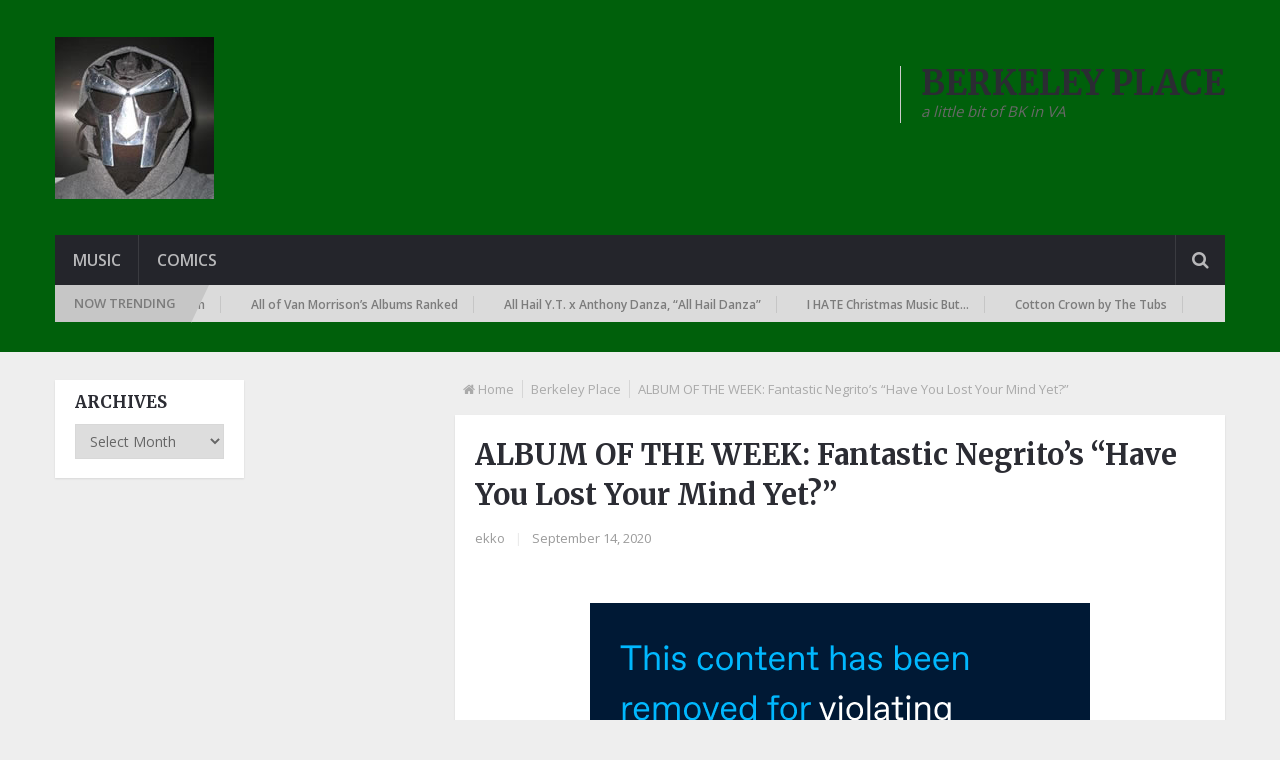

--- FILE ---
content_type: text/html; charset=UTF-8
request_url: https://berkeleyplaceblog.com/2020/09/14/album-of-the-week-fantastic-negritos-have-you-lost-your-mind-yet/
body_size: 12866
content:
<!DOCTYPE html><html class="no-js" lang="en-US"><head><meta charset="UTF-8"><link rel="profile" href="https://gmpg.org/xfn/11" /><meta name="viewport" content="width=device-width, initial-scale=1, maximum-scale=1"><meta name="apple-mobile-web-app-capable" content="yes"><meta name="apple-mobile-web-app-status-bar-style" content="black"><meta itemprop="name" content="Berkeley Place" /><meta itemprop="url" content="https://berkeleyplaceblog.com" /><meta itemprop="creator accountablePerson" content=" " /><link rel="pingback" href="https://berkeleyplaceblog.com/xmlrpc.php" /><title>ALBUM OF THE WEEK: Fantastic Negrito&#039;s &quot;Have You Lost Your Mind Yet?&quot; - Berkeley Place</title> <script type="text/javascript" src="[data-uri]" defer></script><meta name="dc.title" content="ALBUM OF THE WEEK: Fantastic Negrito&#039;s &quot;Have You Lost Your Mind Yet?&quot; - Berkeley Place"><meta name="dc.description" content="A little bit of music history in the photo set!  And now, on with this week&#039;s Album of the Week, where I feature a candidate for this year&#039;s &quot;best of the year&quot;  December list. Fantastic Negrito&#039;s &quot;Have You Lost Your Mind Yet?&quot; is a fantastic collection of funk, afrobeat, hip&hellip;"><meta name="dc.relation" content="https://berkeleyplaceblog.com/2020/09/14/album-of-the-week-fantastic-negritos-have-you-lost-your-mind-yet/"><meta name="dc.source" content="https://berkeleyplaceblog.com/"><meta name="dc.language" content="en_US"><meta name="description" content="A little bit of music history in the photo set!  And now, on with this week&#039;s Album of the Week, where I feature a candidate for this year&#039;s &quot;best of the year&quot;  December list. Fantastic Negrito&#039;s &quot;Have You Lost Your Mind Yet?&quot; is a fantastic collection of funk, afrobeat, hip&hellip;"><meta name="robots" content="index, follow, max-snippet:-1, max-image-preview:large, max-video-preview:-1"><link rel="canonical" href="https://berkeleyplaceblog.com/2020/09/14/album-of-the-week-fantastic-negritos-have-you-lost-your-mind-yet/"><meta property="og:url" content="https://berkeleyplaceblog.com/2020/09/14/album-of-the-week-fantastic-negritos-have-you-lost-your-mind-yet/"><meta property="og:site_name" content="Berkeley Place"><meta property="og:locale" content="en_US"><meta property="og:type" content="article"><meta property="og:title" content="ALBUM OF THE WEEK: Fantastic Negrito&#039;s &quot;Have You Lost Your Mind Yet?&quot; - Berkeley Place"><meta property="og:description" content="A little bit of music history in the photo set!  And now, on with this week&#039;s Album of the Week, where I feature a candidate for this year&#039;s &quot;best of the year&quot;  December list. Fantastic Negrito&#039;s &quot;Have You Lost Your Mind Yet?&quot; is a fantastic collection of funk, afrobeat, hip&hellip;"><meta property="fb:pages" content=""><meta property="fb:admins" content=""><meta property="fb:app_id" content=""><meta name="twitter:card" content="summary"><meta name="twitter:title" content="ALBUM OF THE WEEK: Fantastic Negrito&#039;s &quot;Have You Lost Your Mind Yet?&quot; - Berkeley Place"><meta name="twitter:description" content="A little bit of music history in the photo set!  And now, on with this week&#039;s Album of the Week, where I feature a candidate for this year&#039;s &quot;best of the year&quot;  December list. Fantastic Negrito&#039;s &quot;Have You Lost Your Mind Yet?&quot; is a fantastic collection of funk, afrobeat, hip&hellip;"><link rel='dns-prefetch' href='//www.googletagmanager.com' /><link rel='dns-prefetch' href='//stats.wp.com' /><link rel='dns-prefetch' href='//v0.wordpress.com' /><link rel='preconnect' href='//i0.wp.com' /><link rel='preconnect' href='//c0.wp.com' /><link rel="alternate" type="application/rss+xml" title="Berkeley Place &raquo; Feed" href="https://berkeleyplaceblog.com/feed/" /><link rel="alternate" type="application/rss+xml" title="Berkeley Place &raquo; Comments Feed" href="https://berkeleyplaceblog.com/comments/feed/" /><link rel="alternate" type="application/rss+xml" title="Berkeley Place &raquo; ALBUM OF THE WEEK: Fantastic Negrito&#8217;s &#8220;Have You Lost Your Mind Yet?&#8221; Comments Feed" href="https://berkeleyplaceblog.com/2020/09/14/album-of-the-week-fantastic-negritos-have-you-lost-your-mind-yet/feed/" /><link rel="alternate" title="oEmbed (JSON)" type="application/json+oembed" href="https://berkeleyplaceblog.com/wp-json/oembed/1.0/embed?url=https%3A%2F%2Fberkeleyplaceblog.com%2F2020%2F09%2F14%2Falbum-of-the-week-fantastic-negritos-have-you-lost-your-mind-yet%2F" /><link rel="alternate" title="oEmbed (XML)" type="text/xml+oembed" href="https://berkeleyplaceblog.com/wp-json/oembed/1.0/embed?url=https%3A%2F%2Fberkeleyplaceblog.com%2F2020%2F09%2F14%2Falbum-of-the-week-fantastic-negritos-have-you-lost-your-mind-yet%2F&#038;format=xml" /><style id='wp-img-auto-sizes-contain-inline-css' type='text/css'>img:is([sizes=auto i],[sizes^="auto," i]){contain-intrinsic-size:3000px 1500px}
/*# sourceURL=wp-img-auto-sizes-contain-inline-css */</style><link rel='stylesheet' id='wp-block-library-css' href='https://c0.wp.com/c/6.9/wp-includes/css/dist/block-library/style.min.css' type='text/css' media='all' /><style id='global-styles-inline-css' type='text/css'>:root{--wp--preset--aspect-ratio--square: 1;--wp--preset--aspect-ratio--4-3: 4/3;--wp--preset--aspect-ratio--3-4: 3/4;--wp--preset--aspect-ratio--3-2: 3/2;--wp--preset--aspect-ratio--2-3: 2/3;--wp--preset--aspect-ratio--16-9: 16/9;--wp--preset--aspect-ratio--9-16: 9/16;--wp--preset--color--black: #000000;--wp--preset--color--cyan-bluish-gray: #abb8c3;--wp--preset--color--white: #ffffff;--wp--preset--color--pale-pink: #f78da7;--wp--preset--color--vivid-red: #cf2e2e;--wp--preset--color--luminous-vivid-orange: #ff6900;--wp--preset--color--luminous-vivid-amber: #fcb900;--wp--preset--color--light-green-cyan: #7bdcb5;--wp--preset--color--vivid-green-cyan: #00d084;--wp--preset--color--pale-cyan-blue: #8ed1fc;--wp--preset--color--vivid-cyan-blue: #0693e3;--wp--preset--color--vivid-purple: #9b51e0;--wp--preset--gradient--vivid-cyan-blue-to-vivid-purple: linear-gradient(135deg,rgb(6,147,227) 0%,rgb(155,81,224) 100%);--wp--preset--gradient--light-green-cyan-to-vivid-green-cyan: linear-gradient(135deg,rgb(122,220,180) 0%,rgb(0,208,130) 100%);--wp--preset--gradient--luminous-vivid-amber-to-luminous-vivid-orange: linear-gradient(135deg,rgb(252,185,0) 0%,rgb(255,105,0) 100%);--wp--preset--gradient--luminous-vivid-orange-to-vivid-red: linear-gradient(135deg,rgb(255,105,0) 0%,rgb(207,46,46) 100%);--wp--preset--gradient--very-light-gray-to-cyan-bluish-gray: linear-gradient(135deg,rgb(238,238,238) 0%,rgb(169,184,195) 100%);--wp--preset--gradient--cool-to-warm-spectrum: linear-gradient(135deg,rgb(74,234,220) 0%,rgb(151,120,209) 20%,rgb(207,42,186) 40%,rgb(238,44,130) 60%,rgb(251,105,98) 80%,rgb(254,248,76) 100%);--wp--preset--gradient--blush-light-purple: linear-gradient(135deg,rgb(255,206,236) 0%,rgb(152,150,240) 100%);--wp--preset--gradient--blush-bordeaux: linear-gradient(135deg,rgb(254,205,165) 0%,rgb(254,45,45) 50%,rgb(107,0,62) 100%);--wp--preset--gradient--luminous-dusk: linear-gradient(135deg,rgb(255,203,112) 0%,rgb(199,81,192) 50%,rgb(65,88,208) 100%);--wp--preset--gradient--pale-ocean: linear-gradient(135deg,rgb(255,245,203) 0%,rgb(182,227,212) 50%,rgb(51,167,181) 100%);--wp--preset--gradient--electric-grass: linear-gradient(135deg,rgb(202,248,128) 0%,rgb(113,206,126) 100%);--wp--preset--gradient--midnight: linear-gradient(135deg,rgb(2,3,129) 0%,rgb(40,116,252) 100%);--wp--preset--font-size--small: 13px;--wp--preset--font-size--medium: 20px;--wp--preset--font-size--large: 36px;--wp--preset--font-size--x-large: 42px;--wp--preset--spacing--20: 0.44rem;--wp--preset--spacing--30: 0.67rem;--wp--preset--spacing--40: 1rem;--wp--preset--spacing--50: 1.5rem;--wp--preset--spacing--60: 2.25rem;--wp--preset--spacing--70: 3.38rem;--wp--preset--spacing--80: 5.06rem;--wp--preset--shadow--natural: 6px 6px 9px rgba(0, 0, 0, 0.2);--wp--preset--shadow--deep: 12px 12px 50px rgba(0, 0, 0, 0.4);--wp--preset--shadow--sharp: 6px 6px 0px rgba(0, 0, 0, 0.2);--wp--preset--shadow--outlined: 6px 6px 0px -3px rgb(255, 255, 255), 6px 6px rgb(0, 0, 0);--wp--preset--shadow--crisp: 6px 6px 0px rgb(0, 0, 0);}:where(.is-layout-flex){gap: 0.5em;}:where(.is-layout-grid){gap: 0.5em;}body .is-layout-flex{display: flex;}.is-layout-flex{flex-wrap: wrap;align-items: center;}.is-layout-flex > :is(*, div){margin: 0;}body .is-layout-grid{display: grid;}.is-layout-grid > :is(*, div){margin: 0;}:where(.wp-block-columns.is-layout-flex){gap: 2em;}:where(.wp-block-columns.is-layout-grid){gap: 2em;}:where(.wp-block-post-template.is-layout-flex){gap: 1.25em;}:where(.wp-block-post-template.is-layout-grid){gap: 1.25em;}.has-black-color{color: var(--wp--preset--color--black) !important;}.has-cyan-bluish-gray-color{color: var(--wp--preset--color--cyan-bluish-gray) !important;}.has-white-color{color: var(--wp--preset--color--white) !important;}.has-pale-pink-color{color: var(--wp--preset--color--pale-pink) !important;}.has-vivid-red-color{color: var(--wp--preset--color--vivid-red) !important;}.has-luminous-vivid-orange-color{color: var(--wp--preset--color--luminous-vivid-orange) !important;}.has-luminous-vivid-amber-color{color: var(--wp--preset--color--luminous-vivid-amber) !important;}.has-light-green-cyan-color{color: var(--wp--preset--color--light-green-cyan) !important;}.has-vivid-green-cyan-color{color: var(--wp--preset--color--vivid-green-cyan) !important;}.has-pale-cyan-blue-color{color: var(--wp--preset--color--pale-cyan-blue) !important;}.has-vivid-cyan-blue-color{color: var(--wp--preset--color--vivid-cyan-blue) !important;}.has-vivid-purple-color{color: var(--wp--preset--color--vivid-purple) !important;}.has-black-background-color{background-color: var(--wp--preset--color--black) !important;}.has-cyan-bluish-gray-background-color{background-color: var(--wp--preset--color--cyan-bluish-gray) !important;}.has-white-background-color{background-color: var(--wp--preset--color--white) !important;}.has-pale-pink-background-color{background-color: var(--wp--preset--color--pale-pink) !important;}.has-vivid-red-background-color{background-color: var(--wp--preset--color--vivid-red) !important;}.has-luminous-vivid-orange-background-color{background-color: var(--wp--preset--color--luminous-vivid-orange) !important;}.has-luminous-vivid-amber-background-color{background-color: var(--wp--preset--color--luminous-vivid-amber) !important;}.has-light-green-cyan-background-color{background-color: var(--wp--preset--color--light-green-cyan) !important;}.has-vivid-green-cyan-background-color{background-color: var(--wp--preset--color--vivid-green-cyan) !important;}.has-pale-cyan-blue-background-color{background-color: var(--wp--preset--color--pale-cyan-blue) !important;}.has-vivid-cyan-blue-background-color{background-color: var(--wp--preset--color--vivid-cyan-blue) !important;}.has-vivid-purple-background-color{background-color: var(--wp--preset--color--vivid-purple) !important;}.has-black-border-color{border-color: var(--wp--preset--color--black) !important;}.has-cyan-bluish-gray-border-color{border-color: var(--wp--preset--color--cyan-bluish-gray) !important;}.has-white-border-color{border-color: var(--wp--preset--color--white) !important;}.has-pale-pink-border-color{border-color: var(--wp--preset--color--pale-pink) !important;}.has-vivid-red-border-color{border-color: var(--wp--preset--color--vivid-red) !important;}.has-luminous-vivid-orange-border-color{border-color: var(--wp--preset--color--luminous-vivid-orange) !important;}.has-luminous-vivid-amber-border-color{border-color: var(--wp--preset--color--luminous-vivid-amber) !important;}.has-light-green-cyan-border-color{border-color: var(--wp--preset--color--light-green-cyan) !important;}.has-vivid-green-cyan-border-color{border-color: var(--wp--preset--color--vivid-green-cyan) !important;}.has-pale-cyan-blue-border-color{border-color: var(--wp--preset--color--pale-cyan-blue) !important;}.has-vivid-cyan-blue-border-color{border-color: var(--wp--preset--color--vivid-cyan-blue) !important;}.has-vivid-purple-border-color{border-color: var(--wp--preset--color--vivid-purple) !important;}.has-vivid-cyan-blue-to-vivid-purple-gradient-background{background: var(--wp--preset--gradient--vivid-cyan-blue-to-vivid-purple) !important;}.has-light-green-cyan-to-vivid-green-cyan-gradient-background{background: var(--wp--preset--gradient--light-green-cyan-to-vivid-green-cyan) !important;}.has-luminous-vivid-amber-to-luminous-vivid-orange-gradient-background{background: var(--wp--preset--gradient--luminous-vivid-amber-to-luminous-vivid-orange) !important;}.has-luminous-vivid-orange-to-vivid-red-gradient-background{background: var(--wp--preset--gradient--luminous-vivid-orange-to-vivid-red) !important;}.has-very-light-gray-to-cyan-bluish-gray-gradient-background{background: var(--wp--preset--gradient--very-light-gray-to-cyan-bluish-gray) !important;}.has-cool-to-warm-spectrum-gradient-background{background: var(--wp--preset--gradient--cool-to-warm-spectrum) !important;}.has-blush-light-purple-gradient-background{background: var(--wp--preset--gradient--blush-light-purple) !important;}.has-blush-bordeaux-gradient-background{background: var(--wp--preset--gradient--blush-bordeaux) !important;}.has-luminous-dusk-gradient-background{background: var(--wp--preset--gradient--luminous-dusk) !important;}.has-pale-ocean-gradient-background{background: var(--wp--preset--gradient--pale-ocean) !important;}.has-electric-grass-gradient-background{background: var(--wp--preset--gradient--electric-grass) !important;}.has-midnight-gradient-background{background: var(--wp--preset--gradient--midnight) !important;}.has-small-font-size{font-size: var(--wp--preset--font-size--small) !important;}.has-medium-font-size{font-size: var(--wp--preset--font-size--medium) !important;}.has-large-font-size{font-size: var(--wp--preset--font-size--large) !important;}.has-x-large-font-size{font-size: var(--wp--preset--font-size--x-large) !important;}
/*# sourceURL=global-styles-inline-css */</style><style id='classic-theme-styles-inline-css' type='text/css'>/*! This file is auto-generated */
.wp-block-button__link{color:#fff;background-color:#32373c;border-radius:9999px;box-shadow:none;text-decoration:none;padding:calc(.667em + 2px) calc(1.333em + 2px);font-size:1.125em}.wp-block-file__button{background:#32373c;color:#fff;text-decoration:none}
/*# sourceURL=/wp-includes/css/classic-themes.min.css */</style><link data-optimized="1" rel='stylesheet' id='wp_review-style-css' href='https://berkeleyplaceblog.com/wp-content/litespeed/css/4f543fb1458cee7924938dd98a9e3b2f.css?ver=e3b2f' type='text/css' media='all' /><link data-optimized="1" rel='stylesheet' id='stylesheet-css' href='https://berkeleyplaceblog.com/wp-content/litespeed/css/9d0a8cd6b66e96d9a63191ad025f8203.css?ver=f8203' type='text/css' media='all' /><style id='stylesheet-inline-css' type='text/css'>body {background-color:#eeeeee; }
		body {background-image: url( https://berkeleyplaceblog.com/wp-content/themes/mts_newsonline/images/nobg.png );}
        /*body {}*/
        
        .pace .pace-progress, #mobile-menu-wrapper ul li a:hover, .latestPost .review-type-circle.latestPost-review-wrapper { background: #00600b; }
		.postauthor h5, .copyrights a:hover, .single_post a, .textwidget a, #logo a, .pnavigation2 a, .sidebar.c-4-12 a:hover, .copyrights a:hover, footer .widget li a:hover, .postauthor h5 a:hover, .footer-navigation nav ul li a:hover, .primary-navigation .wpmm-megamenu-showing.wpmm-light-scheme a, .copyrights nav ul li a:hover, .sidebar.c-4-12 a:hover, .related-posts a:hover, .reply a, .title a:hover, .post-info a:hover, .comm, .primary-navigation #navigation a:hover, .primary-navigation #navigation .current-menu-item > a, .latestPost .title a:hover, .widget .wpt_widget_content .entry-title a:hover, .latestPost .highlights ul li a:hover, .latestPost-first-row .featured-news-lists li a:hover, #tabber .inside li a:hover, .readMore a:hover, .fn a, a, a:hover, .secondary-navigation a:hover { color:#00600b; }
        .widget .review-total-only.small-thumb { color:#00600b !important; }
        #navigation ul ul {border-bottom: 5px solid #00600b;}
         .latestPost .readMore a:hover, #load-posts a:hover, .currenttext, .widget .wpt_widget_content .tab_title.selected a, .widget .wpt_widget_content .wpt-pagination a:hover, .latestPost-first-row .featured-top-news .news li:first-child a, .featured-news .dropdown li a, #commentform input#submit, .contact-form input[type='submit'], #move-to-top, .latestPost-review-wrapper, #searchform .fa-search, .pagination a:hover, #tabber ul.tabs li a.selected, .widget .wp_review_tab_widget_content .tab_title.selected a, #navigation ul .sfHover a, #searchsubmit, .secondary-navigation #navigation ul li.current-menu-item > a, .secondary-navigation #navigation ul li.menu-item-home a, .tagcloud a, .review-total-only, #wpmm-megamenu .review-total-only { background-color:#00600b; color: #fff!important; }
         .search-row { border-bottom: 5px solid #00600b;}
         .widget .wpt_widget_content .tab_title.selected a { border-bottom: 1px solid #00600b;}
        .latestPost .featured-thumbnail .thecategory {background-color:#00600b;}
        .featured-news .dropdown li a {border-bottom: 1px solid #002d05;}
		.article { float: right;}
		.sidebar.c-4-12 { float: left; padding-right: 0; }
		.shareit { top: 312px; left: auto; margin: 0 0 0 -120px; width: 90px; position: fixed; padding: 5px; border:none; border-right: 0;}
		.share-item {margin: 2px;}
		.shareit { margin: 0 760px 0; border-left: 0; }
		.bypostauthor .theauthor:after { content: "Author"; margin-left: 5px; padding: 1px 10px; background:#00600b; color: #FFF; font-size: 15px; }
		
		
			
/*# sourceURL=stylesheet-inline-css */</style><link data-optimized="1" rel='stylesheet' id='fontawesome-css' href='https://berkeleyplaceblog.com/wp-content/litespeed/css/fa8f34b07605679282d86308bc38afe7.css?ver=8afe7' type='text/css' media='all' /><link data-optimized="1" rel='stylesheet' id='responsive-css' href='https://berkeleyplaceblog.com/wp-content/litespeed/css/564f8858ca1fc730ac611c8447a7ade8.css?ver=7ade8' type='text/css' media='all' /> <script type="text/javascript" src="https://c0.wp.com/c/6.9/wp-includes/js/jquery/jquery.min.js" id="jquery-core-js"></script> <script type="text/javascript" src="https://c0.wp.com/c/6.9/wp-includes/js/jquery/jquery-migrate.min.js" id="jquery-migrate-js" defer data-deferred="1"></script> <script type="text/javascript" id="customscript-js-extra" src="[data-uri]" defer></script> <script data-optimized="1" type="text/javascript" src="https://berkeleyplaceblog.com/wp-content/litespeed/js/224fef669a1e5939b36cc79ee7c27ca8.js?ver=27ca8" id="customscript-js" defer data-deferred="1"></script> <script data-optimized="1" type="text/javascript" src="https://berkeleyplaceblog.com/wp-content/litespeed/js/eb7b6f64a95e731bf91bb8c300f9e678.js?ver=9e678" id="webticker-js" defer data-deferred="1"></script> 
 <script type="text/javascript" src="https://www.googletagmanager.com/gtag/js?id=GT-MJW4PFDW" id="google_gtagjs-js" defer data-deferred="1"></script> <script type="text/javascript" id="google_gtagjs-js-after" src="[data-uri]" defer></script> <link rel="https://api.w.org/" href="https://berkeleyplaceblog.com/wp-json/" /><link rel="alternate" title="JSON" type="application/json" href="https://berkeleyplaceblog.com/wp-json/wp/v2/posts/78270" /><link rel="EditURI" type="application/rsd+xml" title="RSD" href="https://berkeleyplaceblog.com/xmlrpc.php?rsd" /><link rel='shortlink' href='https://berkeleyplaceblog.com/?p=78270' /><meta name="generator" content="Site Kit by Google 1.170.0" /><style>img#wpstats{display:none}</style><link href="//fonts.googleapis.com/css?family=Open+Sans:600|Merriweather:700|Open+Sans:normal&amp;subset=latin&#038;display=swap" rel="stylesheet" type="text/css"><style type="text/css">.primary-navigation a, .navigation-trending li a { font-family: 'Open Sans'; font-weight: 600; font-size: 12px; color: #7c7c7c; }
.secondary-navigation a { font-family: 'Open Sans'; font-weight: 600; font-size: 16px; color: #b8b8ba; }
.footer-navigation nav ul li a { font-family: 'Open Sans'; font-weight: 600; font-size: 16px; color: #7c7c7c; }
.copyrights nav ul li a { font-family: 'Open Sans'; font-weight: 600; font-size: 12px; color: #7c7c7c; }
.latestPost .title a { font-family: 'Merriweather'; font-weight: 700; font-size: 16px; color: #2b2c33; }
.single-title { font-family: 'Merriweather'; font-weight: 700; font-size: 29px; color: #2b2c33; }
body, .textwidget { font-family: 'Open Sans'; font-weight: normal; font-size: 15px; color: #686868; }
h1 { font-family: 'Merriweather'; font-weight: 700; font-size: 28px; color: #2b2c33; }
h2 { font-family: 'Merriweather'; font-weight: 700; font-size: 24px; color: #2b2c33; }
h3 { font-family: 'Merriweather'; font-weight: 700; font-size: 22px; color: #2b2c33; }
h4 { font-family: 'Merriweather'; font-weight: 700; font-size: 20px; color: #2b2c33; }
h5 { font-family: 'Merriweather'; font-weight: 700; font-size: 18px; color: #2b2c33; }
h6, .widget .wp_review_tab_widget_content a, .widget .post-title a { font-family: 'Merriweather'; font-weight: 700; font-size: 16px; color: #2b2c33; }</style></head><body id="blog" class="wp-singular post-template-default single single-post postid-78270 single-format-standard wp-theme-mts_newsonline wp-child-theme-berkeleyonline main" itemscope itemtype="http://schema.org/WebPage"><div class="main-container"><header class="main-header" role="banner" itemscope itemtype="http://schema.org/WPHeader" style="background: #00600b; padding-bottom: 30px;"><div id="header"><div class="container"><div class="logo-container"><div class="logo-wrap"><h2 id="logo" class="image-logo" itemprop="headline">
<a href="https://berkeleyplaceblog.com"><img src="https://berkeleyplaceblog.com/wp-content/uploads/2015/12/ekko.jpg" alt="Berkeley Place"></a></h2></div><div id="text-20" class="widget-header"><div class="textwidget"><h2>BERKELEY PLACE</h2><p><em>a little bit of BK in VA</em></p></div></div></div><div class="secondary-navigation" role="navigation" itemscope itemtype="http://schema.org/SiteNavigationElement" style="background: #24252b;">
<a href="#" id="pull" class="toggle-mobile-menu">Menu</a><nav id="navigation" class="clearfix mobile-menu-wrapper"><ul id="menu-menu" class="menu clearfix"><li id="menu-item-21711" class="menu-item menu-item-type-taxonomy menu-item-object-category current-post-ancestor current-menu-parent current-post-parent"><a href="https://berkeleyplaceblog.com/category/berkeley-place/">Music</a></li><li id="menu-item-81933" class="menu-item menu-item-type-custom menu-item-object-custom"><a href="https://earthsmightiestblog.com/">Comics</a></li></ul></nav><div class="search-style-one">
<a id="trigger-overlay">
<i class="fa fa-search"></i>
</a><div class="overlay overlay-slideleft"><div class="container"><div class="search-row">
<button type="button" class="overlay-close">X</button><form method="get" id="searchform" class="search-form" action="https://berkeleyplaceblog.com" _lpchecked="1"><fieldset>
<input type="text" name="s" id="s" value="" placeholder="Search the site"  autocomplete="off" />
<input id="search-image" class="sbutton" type="submit" value="" />
<i class="fa fa-search"></i></fieldset></form></div></div></div></div></div><div class="navigation-trending"><div class="trending">Now Trending</div><div class="trending-slider-container clearfix loading"><ul id="slider" class="trending-slider"><li>
<a href="https://berkeleyplaceblog.com/2026/01/18/cotton-crown-by-the-tubs/">
Cotton Crown by The Tubs			                     				</a></li><li>
<a href="https://berkeleyplaceblog.com/2026/01/10/the-beasts-ego-by-uk-dj-the-chameleon/">
The Beast&#8217;s Ego by UK DJ The Chameleon			                     				</a></li><li>
<a href="https://berkeleyplaceblog.com/2026/01/01/all-of-van-morrisons-albums-ranked/">
All of Van Morrison&#8217;s Albums Ranked			                     				</a></li><li>
<a href="https://berkeleyplaceblog.com/2025/12/27/all-hail-y-t-x-anthony-danza-all-hail-danza/">
All Hail Y.T. x Anthony Danza, &#8220;All Hail Danza&#8221;			                     				</a></li><li>
<a href="https://berkeleyplaceblog.com/2025/12/25/i-hate-christmas-music-but/">
I HATE Christmas Music But&#8230;			                     				</a></li></ul></div></div></div></div></header><div id="page" class="single"><article class="article" itemscope itemtype="http://schema.org/BlogPosting"><div id="content_box" ><div id="post-78270" class="g post post-78270 type-post status-publish format-standard hentry category-berkeley-place tag-album-of-the-week"><div class="breadcrumb" xmlns:v="http://rdf.data-vocabulary.org/#"><div><i class="fa fa-home"></i></div><div typeof="v:Breadcrumb" class="root"><a rel="v:url" property="v:title" href="https://berkeleyplaceblog.com" rel="nofollow">Home</a></div><div typeof="v:Breadcrumb"><a href="https://berkeleyplaceblog.com/category/berkeley-place/" rel="v:url" property="v:title">Berkeley Place</a></div><div><span>ALBUM OF THE WEEK: Fantastic Negrito&#8217;s &#8220;Have You Lost Your Mind Yet?&#8221;</span></div></div><div class="single_post"><header><h1 class="title single-title entry-title" itemprop="headline">ALBUM OF THE WEEK: Fantastic Negrito&#8217;s &#8220;Have You Lost Your Mind Yet?&#8221;</h1><div class="post-info">
<span class="theauthor"><a rel="nofollow" href="https://berkeleyplaceblog.com/author/ekko/" title="Posts by ekko" rel="author">ekko</a></span> <span class="f-divider">|</span>
<span class="thetime updated"><span>September 14, 2020</span></span> <span class="f-divider">|</span></div></header><div class="post-single-content box mark-links entry-content"><div class="thecontent" itemprop="articleBody"><p><img data-recalc-dims="1" decoding="async" class="aligncenter" src="https://i0.wp.com/64.media.tumblr.com/7f550a1a88e626e27041602118965b3f/c22acea95a84acaf-8c/s500x750/8f08b95b6d2994b345f764b58e571f0d5e88661d.gif?w=1060&#038;ssl=1" /><br />
<img data-recalc-dims="1" decoding="async" class="aligncenter" src="https://i0.wp.com/64.media.tumblr.com/0c2000da0de7cfa0acd295470e8ff729/80644a4bc32cdea6-af/s500x750/6f636e76dab16617bd88f1b3cb686ed884a93ea9.png?w=1060&#038;ssl=1" /><br />
A little bit of music history in the photo set!  And now, on with this week&#8217;s Album of the Week, where I feature a candidate for this year&#8217;s &#8220;best of the year&#8221;  December list.<br />
<iframe src="https://www.youtube.com/embed/4uYkO6HvqXk" width="840" height="473" frameborder="0" allowfullscreen="allowfullscreen"></iframe><br />
Fantastic Negrito&#8217;s &#8220;Have You Lost Your Mind Yet?&#8221; is a fantastic collection of funk, afrobeat, hip hop tinged jazz, and just plain old fun. It&#8217;s a party record, reminiscent of the kind of thing Sly Stone was doing in the early &#8217;70s.<br />
<iframe src="https://www.youtube.com/embed/7vXAVye6z-w" width="597" height="361" frameborder="0" allowfullscreen="allowfullscreen"></iframe><br />
Definitely check it out.<br />
<iframe src="https://open.spotify.com/embed?uri=spotify%3Aalbum%3A6b96nRUJmHMTQwK1IK9tJy" width="300" height="380" frameborder="0"></iframe></p><p>Runner Ups:<br />
A couple other albums I recently heard that are good, but not quite great.  First, I&#8217;m not a jazz fan.  If I was, I&#8217;d probably rate this one by Jyoti even higher.  But she won my over with her terrific vocals and very interesting musical arrangements.<br />
<iframe style="border: 0; width: 400px; height: 472px;" src="https://bandcamp.com/EmbeddedPlayer/album=2243297110/size=large/bgcol=ffffff/linkcol=0687f5/artwork=small/transparent=true/" seamless=""><a href="http://someothaship.bandcamp.com/album/mama-you-can-bet">Mama, You Can Bet! by Jyoti</a></iframe><br />
And second, a great instrumental afrobeat/funk/etc. collection from Jungle Fire.<br />
<iframe style="border: 0; width: 400px; height: 472px;" src="https://bandcamp.com/EmbeddedPlayer/album=3110640180/size=large/bgcol=ffffff/linkcol=0687f5/artwork=small/transparent=true/" seamless=""><a href="http://junglefiremusic.bandcamp.com/album/jungle-fire">Jungle Fire by Jungle Fire</a></iframe></p> <script type="text/javascript" src="[data-uri]" defer></script> </div><div class="thetags">
<a href="https://berkeleyplaceblog.com/tag/album-of-the-week/" rel="tag">Album of the Week</a></div><div class="shareit floating">
<span class="share-item twitterbtn">
<a href="https://twitter.com/share" class="twitter-share-button" data-via="">Tweet</a>
</span>
<span class="share-item gplusbtn">
<g:plusone size="medium"></g:plusone>
</span>
<span class="share-item facebookbtn"><div id="fb-root"></div><div class="fb-like" data-send="false" data-layout="button_count" data-width="150" data-show-faces="false"></div>
</span>
<span class="share-item pinbtn">
<a href="https://pinterest.com/pin/create/button/?url=https://berkeleyplaceblog.com/2020/09/14/album-of-the-week-fantastic-negritos-have-you-lost-your-mind-yet/&media=&description=ALBUM OF THE WEEK: Fantastic Negrito&#8217;s &#8220;Have You Lost Your Mind Yet?&#8221;" class="pin-it-button" count-layout="horizontal">Pin It</a>
</span></div></div></div><h4 class="single-page-title">Related Posts</h4><div class="related-posts"><div class="clear"><article class="latestPost excerpt  ">
<a href="https://berkeleyplaceblog.com/2025/03/23/competition-is-for-losers-by-rizzle-kicks/" title="Competition is for Losers by Rizzle Kicks" rel="nofollow" class="post-image post-image-left"><div class="featured-thumbnail"><img src="https://berkeleyplaceblog.com/wp-content/themes/mts_newsonline/images/nothumb-featured.png" class="attachment-featured wp-post-image" alt="Competition is for Losers by Rizzle Kicks"><div class="thecategory">Berkeley Place</div></div>
</a><header><h2 class="title front-view-title"><a href="https://berkeleyplaceblog.com/2025/03/23/competition-is-for-losers-by-rizzle-kicks/" title="Competition is for Losers by Rizzle Kicks">Competition is for Losers by Rizzle Kicks</a></h2><div class="post-info">
<span class="thetime updated"><span>March 23, 2025</span></span> <span class="f-divider">|</span>
<span class="theauthor"><a rel="nofollow" href="https://berkeleyplaceblog.com/author/ekko/" title="Posts by ekko" rel="author">ekko</a></span> <span class="f-divider">|</span>
<span class="thecomment"> <a rel="nofollow" href="https://berkeleyplaceblog.com/2025/03/23/competition-is-for-losers-by-rizzle-kicks/#respond" itemprop="interactionCount"><span class="dsq-postid" data-dsqidentifier="85240 https://berkeleyplaceblog.com/?p=85240">No Comments</span></a></span> <span class="f-divider">|</span></div></header><div class="readMore">
<a href="https://berkeleyplaceblog.com/2025/03/23/competition-is-for-losers-by-rizzle-kicks/#more-85240" title="Competition is for Losers by Rizzle Kicks" rel="nofollow">More<i class="fa fa-angle-double-right"></i></a></div></article><article class="latestPost excerpt  ">
<a href="https://berkeleyplaceblog.com/2007/08/12/the-blakes-self-titled-ep/" title="THE BLAKES-Self Titled EP" rel="nofollow" class="post-image post-image-left"><div class="featured-thumbnail"><img src="https://berkeleyplaceblog.com/wp-content/themes/mts_newsonline/images/nothumb-featured.png" class="attachment-featured wp-post-image" alt="THE BLAKES-Self Titled EP"><div class="thecategory">Berkeley Place</div></div>
</a><header><h2 class="title front-view-title"><a href="https://berkeleyplaceblog.com/2007/08/12/the-blakes-self-titled-ep/" title="THE BLAKES-Self Titled EP">THE BLAKES-Self Titled EP</a></h2><div class="post-info">
<span class="thetime updated"><span>August 12, 2007</span></span> <span class="f-divider">|</span>
<span class="theauthor"><a rel="nofollow" href="https://berkeleyplaceblog.com/author/ekko/" title="Posts by ekko" rel="author">ekko</a></span> <span class="f-divider">|</span>
<span class="thecomment"> <a rel="nofollow" href="https://berkeleyplaceblog.com/2007/08/12/the-blakes-self-titled-ep/#comments" itemprop="interactionCount"><span class="dsq-postid" data-dsqidentifier="338 http://berkeleyplace.wordpress.com/2007/08/12/the-blakes-self-titled-ep/">1 Comment</span></a></span> <span class="f-divider">|</span></div></header><div class="readMore">
<a href="https://berkeleyplaceblog.com/2007/08/12/the-blakes-self-titled-ep/#more-338" title="THE BLAKES-Self Titled EP" rel="nofollow">More<i class="fa fa-angle-double-right"></i></a></div></article><article class="latestPost excerpt  lasts">
<a href="https://berkeleyplaceblog.com/2010/11/08/apache-the-apache-the/" title="APACHE, THE-Apache, The" rel="nofollow" class="post-image post-image-left"><div class="featured-thumbnail"><img src="https://berkeleyplaceblog.com/wp-content/themes/mts_newsonline/images/nothumb-featured.png" class="attachment-featured wp-post-image" alt="APACHE, THE-Apache, The"><div class="thecategory">Berkeley Place</div></div>
</a><header><h2 class="title front-view-title"><a href="https://berkeleyplaceblog.com/2010/11/08/apache-the-apache-the/" title="APACHE, THE-Apache, The">APACHE, THE-Apache, The</a></h2><div class="post-info">
<span class="thetime updated"><span>November 8, 2010</span></span> <span class="f-divider">|</span>
<span class="theauthor"><a rel="nofollow" href="https://berkeleyplaceblog.com/author/ekko/" title="Posts by ekko" rel="author">ekko</a></span> <span class="f-divider">|</span>
<span class="thecomment"> <a rel="nofollow" href="https://berkeleyplaceblog.com/2010/11/08/apache-the-apache-the/#comments" itemprop="interactionCount"><span class="dsq-postid" data-dsqidentifier="7363 https://berkeleyplaceblog.com/?p=7363">2 Comments</span></a></span> <span class="f-divider">|</span></div></header><div class="readMore">
<a href="https://berkeleyplaceblog.com/2010/11/08/apache-the-apache-the/#more-7363" title="APACHE, THE-Apache, The" rel="nofollow">More<i class="fa fa-angle-double-right"></i></a></div></article><article class="latestPost excerpt  ">
<a href="https://berkeleyplaceblog.com/2007/05/24/the-best-of-07-pt-4-5-great-things-that-just-werent-the-best-things-of-07/" title="THE BEST OF &#8217;07 Pt. 4: 5 GREAT THINGS THAT JUST WERENâ€™T THE BEST THINGS OF â€˜07" rel="nofollow" class="post-image post-image-left"><div class="featured-thumbnail"><img src="https://berkeleyplaceblog.com/wp-content/themes/mts_newsonline/images/nothumb-featured.png" class="attachment-featured wp-post-image" alt="THE BEST OF &#8217;07 Pt. 4: 5 GREAT THINGS THAT JUST WERENâ€™T THE BEST THINGS OF â€˜07"><div class="thecategory">Berkeley Place</div></div>
</a><header><h2 class="title front-view-title"><a href="https://berkeleyplaceblog.com/2007/05/24/the-best-of-07-pt-4-5-great-things-that-just-werent-the-best-things-of-07/" title="THE BEST OF &#8217;07 Pt. 4: 5 GREAT THINGS THAT JUST WERENâ€™T THE BEST THINGS OF â€˜07">THE BEST OF &#8217;07 Pt. 4: 5 GREAT THINGS THAT JUST WERENâ€™T THE BEST THINGS OF â€˜07</a></h2><div class="post-info">
<span class="thetime updated"><span>May 24, 2007</span></span> <span class="f-divider">|</span>
<span class="theauthor"><a rel="nofollow" href="https://berkeleyplaceblog.com/author/ekko/" title="Posts by ekko" rel="author">ekko</a></span> <span class="f-divider">|</span>
<span class="thecomment"> <a rel="nofollow" href="https://berkeleyplaceblog.com/2007/05/24/the-best-of-07-pt-4-5-great-things-that-just-werent-the-best-things-of-07/#comments" itemprop="interactionCount"><span class="dsq-postid" data-dsqidentifier="14724 http://berkeleyplace.wordpress.com/2007/05/24/the-best-of-07-pt-4-5-great-things-that-just-weren%e2%80%99t-the-best-things-of-%e2%80%9807/">2 Comments</span></a></span> <span class="f-divider">|</span></div></header><div class="readMore">
<a href="https://berkeleyplaceblog.com/2007/05/24/the-best-of-07-pt-4-5-great-things-that-just-werent-the-best-things-of-07/#more-14724" title="THE BEST OF &#8217;07 Pt. 4: 5 GREAT THINGS THAT JUST WERENâ€™T THE BEST THINGS OF â€˜07" rel="nofollow">More<i class="fa fa-angle-double-right"></i></a></div></article></div></div><h4 class="single-page-title">About The Author</h4><div class="postauthor">
<img alt='' src='https://berkeleyplaceblog.com/wp-content/litespeed/avatar/7c50c8f7aaea97a0511156fa5564950c.jpg?ver=1768462314' srcset='https://berkeleyplaceblog.com/wp-content/litespeed/avatar/9c605db121cabbdb8dd55fc9c0375780.jpg?ver=1768462314 2x' class='avatar avatar-145 photo' height='145' width='145' loading='lazy' decoding='async'/><h5 class="vcard"><a href="https://berkeleyplaceblog.com/author/ekko/" rel="nofollow" class="fn">ekko</a></h5><div class="readMore">
<a href="https://berkeleyplaceblog.com/author/ekko/" rel="nofollow">More From This Author<i class="fa fa-angle-double-right"></i></a></div><p></p></div></div><div id="disqus_thread"></div></div></article><aside class="sidebar c-4-12" role="complementary" itemscope itemtype="http://schema.org/WPSideBar"><div id="sidebars" class="g"><div class="sidebar"><div id="archives-3" class="widget widget_archive"><h3 class="widget-title">Archives</h3>		<label class="screen-reader-text" for="archives-dropdown-3">Archives</label>
<select id="archives-dropdown-3" name="archive-dropdown"><option value="">Select Month</option><option value='https://berkeleyplaceblog.com/2026/01/'> January 2026</option><option value='https://berkeleyplaceblog.com/2025/12/'> December 2025</option><option value='https://berkeleyplaceblog.com/2025/11/'> November 2025</option><option value='https://berkeleyplaceblog.com/2025/10/'> October 2025</option><option value='https://berkeleyplaceblog.com/2025/09/'> September 2025</option><option value='https://berkeleyplaceblog.com/2025/08/'> August 2025</option><option value='https://berkeleyplaceblog.com/2025/07/'> July 2025</option><option value='https://berkeleyplaceblog.com/2025/06/'> June 2025</option><option value='https://berkeleyplaceblog.com/2025/05/'> May 2025</option><option value='https://berkeleyplaceblog.com/2025/04/'> April 2025</option><option value='https://berkeleyplaceblog.com/2025/03/'> March 2025</option><option value='https://berkeleyplaceblog.com/2025/02/'> February 2025</option><option value='https://berkeleyplaceblog.com/2025/01/'> January 2025</option><option value='https://berkeleyplaceblog.com/2024/12/'> December 2024</option><option value='https://berkeleyplaceblog.com/2024/10/'> October 2024</option><option value='https://berkeleyplaceblog.com/2024/08/'> August 2024</option><option value='https://berkeleyplaceblog.com/2024/07/'> July 2024</option><option value='https://berkeleyplaceblog.com/2024/06/'> June 2024</option><option value='https://berkeleyplaceblog.com/2024/01/'> January 2024</option><option value='https://berkeleyplaceblog.com/2023/01/'> January 2023</option><option value='https://berkeleyplaceblog.com/2022/12/'> December 2022</option><option value='https://berkeleyplaceblog.com/2022/11/'> November 2022</option><option value='https://berkeleyplaceblog.com/2022/10/'> October 2022</option><option value='https://berkeleyplaceblog.com/2022/09/'> September 2022</option><option value='https://berkeleyplaceblog.com/2022/08/'> August 2022</option><option value='https://berkeleyplaceblog.com/2022/07/'> July 2022</option><option value='https://berkeleyplaceblog.com/2022/06/'> June 2022</option><option value='https://berkeleyplaceblog.com/2022/05/'> May 2022</option><option value='https://berkeleyplaceblog.com/2022/04/'> April 2022</option><option value='https://berkeleyplaceblog.com/2022/03/'> March 2022</option><option value='https://berkeleyplaceblog.com/2022/02/'> February 2022</option><option value='https://berkeleyplaceblog.com/2022/01/'> January 2022</option><option value='https://berkeleyplaceblog.com/2021/12/'> December 2021</option><option value='https://berkeleyplaceblog.com/2021/11/'> November 2021</option><option value='https://berkeleyplaceblog.com/2021/10/'> October 2021</option><option value='https://berkeleyplaceblog.com/2021/09/'> September 2021</option><option value='https://berkeleyplaceblog.com/2021/08/'> August 2021</option><option value='https://berkeleyplaceblog.com/2021/07/'> July 2021</option><option value='https://berkeleyplaceblog.com/2021/06/'> June 2021</option><option value='https://berkeleyplaceblog.com/2021/05/'> May 2021</option><option value='https://berkeleyplaceblog.com/2021/04/'> April 2021</option><option value='https://berkeleyplaceblog.com/2021/03/'> March 2021</option><option value='https://berkeleyplaceblog.com/2021/02/'> February 2021</option><option value='https://berkeleyplaceblog.com/2021/01/'> January 2021</option><option value='https://berkeleyplaceblog.com/2020/12/'> December 2020</option><option value='https://berkeleyplaceblog.com/2020/11/'> November 2020</option><option value='https://berkeleyplaceblog.com/2020/10/'> October 2020</option><option value='https://berkeleyplaceblog.com/2020/09/'> September 2020</option><option value='https://berkeleyplaceblog.com/2020/08/'> August 2020</option><option value='https://berkeleyplaceblog.com/2020/07/'> July 2020</option><option value='https://berkeleyplaceblog.com/2020/06/'> June 2020</option><option value='https://berkeleyplaceblog.com/2020/05/'> May 2020</option><option value='https://berkeleyplaceblog.com/2020/04/'> April 2020</option><option value='https://berkeleyplaceblog.com/2020/03/'> March 2020</option><option value='https://berkeleyplaceblog.com/2020/02/'> February 2020</option><option value='https://berkeleyplaceblog.com/2020/01/'> January 2020</option><option value='https://berkeleyplaceblog.com/2019/12/'> December 2019</option><option value='https://berkeleyplaceblog.com/2019/11/'> November 2019</option><option value='https://berkeleyplaceblog.com/2019/10/'> October 2019</option><option value='https://berkeleyplaceblog.com/2019/09/'> September 2019</option><option value='https://berkeleyplaceblog.com/2019/08/'> August 2019</option><option value='https://berkeleyplaceblog.com/2019/07/'> July 2019</option><option value='https://berkeleyplaceblog.com/2019/06/'> June 2019</option><option value='https://berkeleyplaceblog.com/2019/05/'> May 2019</option><option value='https://berkeleyplaceblog.com/2019/04/'> April 2019</option><option value='https://berkeleyplaceblog.com/2019/03/'> March 2019</option><option value='https://berkeleyplaceblog.com/2019/02/'> February 2019</option><option value='https://berkeleyplaceblog.com/2019/01/'> January 2019</option><option value='https://berkeleyplaceblog.com/2018/12/'> December 2018</option><option value='https://berkeleyplaceblog.com/2018/11/'> November 2018</option><option value='https://berkeleyplaceblog.com/2018/10/'> October 2018</option><option value='https://berkeleyplaceblog.com/2018/09/'> September 2018</option><option value='https://berkeleyplaceblog.com/2018/08/'> August 2018</option><option value='https://berkeleyplaceblog.com/2018/07/'> July 2018</option><option value='https://berkeleyplaceblog.com/2018/06/'> June 2018</option><option value='https://berkeleyplaceblog.com/2018/05/'> May 2018</option><option value='https://berkeleyplaceblog.com/2018/04/'> April 2018</option><option value='https://berkeleyplaceblog.com/2018/03/'> March 2018</option><option value='https://berkeleyplaceblog.com/2018/02/'> February 2018</option><option value='https://berkeleyplaceblog.com/2018/01/'> January 2018</option><option value='https://berkeleyplaceblog.com/2017/12/'> December 2017</option><option value='https://berkeleyplaceblog.com/2017/11/'> November 2017</option><option value='https://berkeleyplaceblog.com/2017/10/'> October 2017</option><option value='https://berkeleyplaceblog.com/2017/09/'> September 2017</option><option value='https://berkeleyplaceblog.com/2017/08/'> August 2017</option><option value='https://berkeleyplaceblog.com/2017/07/'> July 2017</option><option value='https://berkeleyplaceblog.com/2017/06/'> June 2017</option><option value='https://berkeleyplaceblog.com/2017/05/'> May 2017</option><option value='https://berkeleyplaceblog.com/2017/04/'> April 2017</option><option value='https://berkeleyplaceblog.com/2017/03/'> March 2017</option><option value='https://berkeleyplaceblog.com/2017/02/'> February 2017</option><option value='https://berkeleyplaceblog.com/2017/01/'> January 2017</option><option value='https://berkeleyplaceblog.com/2016/12/'> December 2016</option><option value='https://berkeleyplaceblog.com/2016/11/'> November 2016</option><option value='https://berkeleyplaceblog.com/2016/10/'> October 2016</option><option value='https://berkeleyplaceblog.com/2016/09/'> September 2016</option><option value='https://berkeleyplaceblog.com/2016/08/'> August 2016</option><option value='https://berkeleyplaceblog.com/2016/07/'> July 2016</option><option value='https://berkeleyplaceblog.com/2016/06/'> June 2016</option><option value='https://berkeleyplaceblog.com/2016/05/'> May 2016</option><option value='https://berkeleyplaceblog.com/2016/04/'> April 2016</option><option value='https://berkeleyplaceblog.com/2016/03/'> March 2016</option><option value='https://berkeleyplaceblog.com/2016/02/'> February 2016</option><option value='https://berkeleyplaceblog.com/2016/01/'> January 2016</option><option value='https://berkeleyplaceblog.com/2015/12/'> December 2015</option><option value='https://berkeleyplaceblog.com/2015/11/'> November 2015</option><option value='https://berkeleyplaceblog.com/2015/10/'> October 2015</option><option value='https://berkeleyplaceblog.com/2015/09/'> September 2015</option><option value='https://berkeleyplaceblog.com/2015/08/'> August 2015</option><option value='https://berkeleyplaceblog.com/2015/07/'> July 2015</option><option value='https://berkeleyplaceblog.com/2015/06/'> June 2015</option><option value='https://berkeleyplaceblog.com/2015/05/'> May 2015</option><option value='https://berkeleyplaceblog.com/2015/04/'> April 2015</option><option value='https://berkeleyplaceblog.com/2015/03/'> March 2015</option><option value='https://berkeleyplaceblog.com/2015/02/'> February 2015</option><option value='https://berkeleyplaceblog.com/2015/01/'> January 2015</option><option value='https://berkeleyplaceblog.com/2014/12/'> December 2014</option><option value='https://berkeleyplaceblog.com/2014/11/'> November 2014</option><option value='https://berkeleyplaceblog.com/2014/10/'> October 2014</option><option value='https://berkeleyplaceblog.com/2014/09/'> September 2014</option><option value='https://berkeleyplaceblog.com/2014/08/'> August 2014</option><option value='https://berkeleyplaceblog.com/2014/07/'> July 2014</option><option value='https://berkeleyplaceblog.com/2014/06/'> June 2014</option><option value='https://berkeleyplaceblog.com/2014/05/'> May 2014</option><option value='https://berkeleyplaceblog.com/2014/04/'> April 2014</option><option value='https://berkeleyplaceblog.com/2014/03/'> March 2014</option><option value='https://berkeleyplaceblog.com/2014/02/'> February 2014</option><option value='https://berkeleyplaceblog.com/2014/01/'> January 2014</option><option value='https://berkeleyplaceblog.com/2013/12/'> December 2013</option><option value='https://berkeleyplaceblog.com/2013/11/'> November 2013</option><option value='https://berkeleyplaceblog.com/2013/10/'> October 2013</option><option value='https://berkeleyplaceblog.com/2013/09/'> September 2013</option><option value='https://berkeleyplaceblog.com/2013/08/'> August 2013</option><option value='https://berkeleyplaceblog.com/2013/07/'> July 2013</option><option value='https://berkeleyplaceblog.com/2013/06/'> June 2013</option><option value='https://berkeleyplaceblog.com/2013/05/'> May 2013</option><option value='https://berkeleyplaceblog.com/2013/04/'> April 2013</option><option value='https://berkeleyplaceblog.com/2013/03/'> March 2013</option><option value='https://berkeleyplaceblog.com/2013/02/'> February 2013</option><option value='https://berkeleyplaceblog.com/2013/01/'> January 2013</option><option value='https://berkeleyplaceblog.com/2012/12/'> December 2012</option><option value='https://berkeleyplaceblog.com/2012/11/'> November 2012</option><option value='https://berkeleyplaceblog.com/2012/10/'> October 2012</option><option value='https://berkeleyplaceblog.com/2012/09/'> September 2012</option><option value='https://berkeleyplaceblog.com/2012/08/'> August 2012</option><option value='https://berkeleyplaceblog.com/2012/07/'> July 2012</option><option value='https://berkeleyplaceblog.com/2012/06/'> June 2012</option><option value='https://berkeleyplaceblog.com/2012/05/'> May 2012</option><option value='https://berkeleyplaceblog.com/2012/04/'> April 2012</option><option value='https://berkeleyplaceblog.com/2012/03/'> March 2012</option><option value='https://berkeleyplaceblog.com/2012/02/'> February 2012</option><option value='https://berkeleyplaceblog.com/2012/01/'> January 2012</option><option value='https://berkeleyplaceblog.com/2011/12/'> December 2011</option><option value='https://berkeleyplaceblog.com/2011/11/'> November 2011</option><option value='https://berkeleyplaceblog.com/2011/10/'> October 2011</option><option value='https://berkeleyplaceblog.com/2011/09/'> September 2011</option><option value='https://berkeleyplaceblog.com/2011/08/'> August 2011</option><option value='https://berkeleyplaceblog.com/2011/07/'> July 2011</option><option value='https://berkeleyplaceblog.com/2011/06/'> June 2011</option><option value='https://berkeleyplaceblog.com/2011/05/'> May 2011</option><option value='https://berkeleyplaceblog.com/2011/04/'> April 2011</option><option value='https://berkeleyplaceblog.com/2011/03/'> March 2011</option><option value='https://berkeleyplaceblog.com/2011/02/'> February 2011</option><option value='https://berkeleyplaceblog.com/2011/01/'> January 2011</option><option value='https://berkeleyplaceblog.com/2010/12/'> December 2010</option><option value='https://berkeleyplaceblog.com/2010/11/'> November 2010</option><option value='https://berkeleyplaceblog.com/2010/10/'> October 2010</option><option value='https://berkeleyplaceblog.com/2010/09/'> September 2010</option><option value='https://berkeleyplaceblog.com/2010/08/'> August 2010</option><option value='https://berkeleyplaceblog.com/2010/07/'> July 2010</option><option value='https://berkeleyplaceblog.com/2010/06/'> June 2010</option><option value='https://berkeleyplaceblog.com/2010/05/'> May 2010</option><option value='https://berkeleyplaceblog.com/2010/04/'> April 2010</option><option value='https://berkeleyplaceblog.com/2010/03/'> March 2010</option><option value='https://berkeleyplaceblog.com/2010/02/'> February 2010</option><option value='https://berkeleyplaceblog.com/2010/01/'> January 2010</option><option value='https://berkeleyplaceblog.com/2009/12/'> December 2009</option><option value='https://berkeleyplaceblog.com/2009/11/'> November 2009</option><option value='https://berkeleyplaceblog.com/2009/10/'> October 2009</option><option value='https://berkeleyplaceblog.com/2009/09/'> September 2009</option><option value='https://berkeleyplaceblog.com/2009/08/'> August 2009</option><option value='https://berkeleyplaceblog.com/2009/07/'> July 2009</option><option value='https://berkeleyplaceblog.com/2009/06/'> June 2009</option><option value='https://berkeleyplaceblog.com/2009/05/'> May 2009</option><option value='https://berkeleyplaceblog.com/2009/04/'> April 2009</option><option value='https://berkeleyplaceblog.com/2009/03/'> March 2009</option><option value='https://berkeleyplaceblog.com/2009/02/'> February 2009</option><option value='https://berkeleyplaceblog.com/2009/01/'> January 2009</option><option value='https://berkeleyplaceblog.com/2008/12/'> December 2008</option><option value='https://berkeleyplaceblog.com/2008/11/'> November 2008</option><option value='https://berkeleyplaceblog.com/2008/10/'> October 2008</option><option value='https://berkeleyplaceblog.com/2008/09/'> September 2008</option><option value='https://berkeleyplaceblog.com/2008/08/'> August 2008</option><option value='https://berkeleyplaceblog.com/2008/07/'> July 2008</option><option value='https://berkeleyplaceblog.com/2008/06/'> June 2008</option><option value='https://berkeleyplaceblog.com/2008/05/'> May 2008</option><option value='https://berkeleyplaceblog.com/2008/04/'> April 2008</option><option value='https://berkeleyplaceblog.com/2008/03/'> March 2008</option><option value='https://berkeleyplaceblog.com/2008/02/'> February 2008</option><option value='https://berkeleyplaceblog.com/2008/01/'> January 2008</option><option value='https://berkeleyplaceblog.com/2007/12/'> December 2007</option><option value='https://berkeleyplaceblog.com/2007/11/'> November 2007</option><option value='https://berkeleyplaceblog.com/2007/10/'> October 2007</option><option value='https://berkeleyplaceblog.com/2007/09/'> September 2007</option><option value='https://berkeleyplaceblog.com/2007/08/'> August 2007</option><option value='https://berkeleyplaceblog.com/2007/07/'> July 2007</option><option value='https://berkeleyplaceblog.com/2007/06/'> June 2007</option><option value='https://berkeleyplaceblog.com/2007/05/'> May 2007</option><option value='https://berkeleyplaceblog.com/2007/04/'> April 2007</option><option value='https://berkeleyplaceblog.com/2007/03/'> March 2007</option><option value='https://berkeleyplaceblog.com/2007/02/'> February 2007</option><option value='https://berkeleyplaceblog.com/201/05/'> May 201</option></select> <script type="text/javascript" src="[data-uri]" defer></script> </div></div></div></aside></div><footer class="footer" role="contentinfo" itemscope itemtype="http://schema.org/WPFooter"><div class="container"><div class="footer-disclaimer"></div><div class="copyrights"><div class="row" id="copyright-note"><div class="copyright-left"> Copyright &copy; 2026&nbsp;<a href="https://berkeleyplaceblog.com/" title="a little bit of BK in VA" rel="nofollow">Berkeley Place&nbsp;</a>Built and upgraded by <a href="https://primitivedigital.co/">Primitive Digital</a></div><nav class="fourth-nav-menu"><ul class="menu clearfix"><li class="page_item page-item-53995"><a href="https://berkeleyplaceblog.com/cookies/">Cookie Policy</a></li><li class="page_item page-item-32354 page_item_has_children"><a href="https://berkeleyplaceblog.com/comics-library/">NON-MARVEL COMICS</a><ul class='children'><li class="page_item page-item-32555"><a href="https://berkeleyplaceblog.com/comics-library/batman/">BATMAN</a></li></ul></li><li class="page_item page-item-53992"><a href="https://berkeleyplaceblog.com/privacy/">Privacy Policy</a></li><li class="page_item page-item-68341"><a href="https://berkeleyplaceblog.com/the-100-greatest-songs-of-all-time/">THE 200 GREATEST OF ALL TUNES</a></li><li class="page_item page-item-40025"><a href="https://berkeleyplaceblog.com/justice-league-america/">THE JUSTICE LEAGUE OF AMERICA!</a></li></ul></nav></div></div></div></footer></div> <script type="speculationrules">{"prefetch":[{"source":"document","where":{"and":[{"href_matches":"/*"},{"not":{"href_matches":["/wp-*.php","/wp-admin/*","/wp-content/uploads/*","/wp-content/*","/wp-content/plugins/*","/wp-content/themes/berkeleyonline/*","/wp-content/themes/mts_newsonline/*","/*\\?(.+)"]}},{"not":{"selector_matches":"a[rel~=\"nofollow\"]"}},{"not":{"selector_matches":".no-prefetch, .no-prefetch a"}}]},"eagerness":"conservative"}]}</script> <script type="text/javascript" id="disqus_count-js-extra" src="[data-uri]" defer></script> <script data-optimized="1" type="text/javascript" src="https://berkeleyplaceblog.com/wp-content/litespeed/js/75e04f9a3430076f5923fc4a93070506.js?ver=70506" id="disqus_count-js" defer data-deferred="1"></script> <script type="text/javascript" id="disqus_embed-js-extra" src="[data-uri]" defer></script> <script data-optimized="1" type="text/javascript" src="https://berkeleyplaceblog.com/wp-content/litespeed/js/1cec21e80ac041e1dba26a9329fccd4d.js?ver=ccd4d" id="disqus_embed-js" defer data-deferred="1"></script> <script type="text/javascript" src="https://c0.wp.com/c/6.9/wp-includes/js/comment-reply.min.js" id="comment-reply-js" data-wp-strategy="async" fetchpriority="low" defer data-deferred="1"></script> <script data-optimized="1" type="text/javascript" src="https://berkeleyplaceblog.com/wp-content/litespeed/js/efc3aa8b6105ffc01540f6de1a8d8243.js?ver=d8243" id="js-cookie-js" defer data-deferred="1"></script> <script type="text/javascript" src="https://c0.wp.com/c/6.9/wp-includes/js/underscore.min.js" id="underscore-js" defer data-deferred="1"></script> <script type="text/javascript" id="wp-util-js-extra" src="[data-uri]" defer></script> <script type="text/javascript" src="https://c0.wp.com/c/6.9/wp-includes/js/wp-util.min.js" id="wp-util-js" defer data-deferred="1"></script> <script type="text/javascript" id="wp_review-js-js-extra" src="[data-uri]" defer></script> <script data-optimized="1" type="text/javascript" src="https://berkeleyplaceblog.com/wp-content/litespeed/js/75530f99028e0f4f62005bf71565e4fd.js?ver=5e4fd" id="wp_review-js-js" defer data-deferred="1"></script> <script type="text/javascript" id="jetpack-stats-js-before">/*  */
_stq = window._stq || [];
_stq.push([ "view", {"v":"ext","blog":"5366090","post":"78270","tz":"-5","srv":"berkeleyplaceblog.com","j":"1:15.4"} ]);
_stq.push([ "clickTrackerInit", "5366090", "78270" ]);
//# sourceURL=jetpack-stats-js-before
/*  */</script> <script type="text/javascript" src="https://stats.wp.com/e-202604.js" id="jetpack-stats-js" defer="defer" data-wp-strategy="defer"></script> <script type="text/javascript" id="mts_ajax-js-extra" src="[data-uri]" defer></script> <script data-optimized="1" type="text/javascript" src="https://berkeleyplaceblog.com/wp-content/litespeed/js/af7506928b2802008e45d0c8c5598faa.js?ver=98faa" id="mts_ajax-js" defer data-deferred="1"></script> <script defer src="https://static.cloudflareinsights.com/beacon.min.js/vcd15cbe7772f49c399c6a5babf22c1241717689176015" integrity="sha512-ZpsOmlRQV6y907TI0dKBHq9Md29nnaEIPlkf84rnaERnq6zvWvPUqr2ft8M1aS28oN72PdrCzSjY4U6VaAw1EQ==" data-cf-beacon='{"version":"2024.11.0","token":"9d6c3ad4d4304172bf2d078af809188e","r":1,"server_timing":{"name":{"cfCacheStatus":true,"cfEdge":true,"cfExtPri":true,"cfL4":true,"cfOrigin":true,"cfSpeedBrain":true},"location_startswith":null}}' crossorigin="anonymous"></script>
</body></html>
<!-- Page optimized by LiteSpeed Cache @2026-01-19 14:39:27 -->

<!-- Page cached by LiteSpeed Cache 7.7 on 2026-01-19 14:39:27 -->

--- FILE ---
content_type: text/html; charset=utf-8
request_url: https://open.spotify.com/embed?uri=spotify%3Aalbum%3A6b96nRUJmHMTQwK1IK9tJy
body_size: 4803
content:
<!DOCTYPE html><html lang="en"><head><meta charSet="utf-8" data-next-head=""/><meta name="viewport" content="width=device-width" data-next-head=""/><title data-next-head=""></title><link rel="icon" href="/favicon.ico" data-next-head=""/><link rel="preload" href="https://embed-cdn.spotifycdn.com/_next/static/css/7914bff56eb925e2.css" as="style"/><link rel="preload" href="https://embed-cdn.spotifycdn.com/_next/static/css/36cf4511801a9b79.css" as="style"/><link rel="preload" href="https://embed-cdn.spotifycdn.com/_next/static/css/7d581cf0ee717049.css" as="style"/><meta name="sentry-trace" content="418f038e2a51e4f8510a6c7501c8bea3-91066a0417bfa8b7-0"/><meta name="baggage" content="sentry-environment=production,sentry-release=ced44af6ebed86d66df43459733ceb1a3c21526a,sentry-public_key=4cc707ab12ea4779b417479c0550a5cb,sentry-trace_id=418f038e2a51e4f8510a6c7501c8bea3,sentry-org_id=22381,sentry-sampled=false,sentry-sample_rand=0.4315347371566971,sentry-sample_rate=0"/><link rel="stylesheet" href="https://embed-cdn.spotifycdn.com/_next/static/css/7914bff56eb925e2.css" data-n-g=""/><link rel="stylesheet" href="https://embed-cdn.spotifycdn.com/_next/static/css/36cf4511801a9b79.css" data-n-p=""/><link rel="stylesheet" href="https://embed-cdn.spotifycdn.com/_next/static/css/7d581cf0ee717049.css" data-n-p=""/><noscript data-n-css=""></noscript><script defer="" noModule="" src="https://embed-cdn.spotifycdn.com/_next/static/chunks/polyfills-42372ed130431b0a.js"></script><script src="https://embed-cdn.spotifycdn.com/_next/static/chunks/webpack-3eff30c92f2a9d75.js" defer=""></script><script src="https://embed-cdn.spotifycdn.com/_next/static/chunks/framework-06746325465d6acb.js" defer=""></script><script src="https://embed-cdn.spotifycdn.com/_next/static/chunks/main-241dfb4a68cb01c5.js" defer=""></script><script src="https://embed-cdn.spotifycdn.com/_next/static/chunks/pages/_app-582f7e82245db44e.js" defer=""></script><script src="https://embed-cdn.spotifycdn.com/_next/static/chunks/c74a394c-e24855accc540de9.js" defer=""></script><script src="https://embed-cdn.spotifycdn.com/_next/static/chunks/956ba4ca-0c87f12d5cae4c6b.js" defer=""></script><script src="https://embed-cdn.spotifycdn.com/_next/static/chunks/6949-f7a6946275ce426e.js" defer=""></script><script src="https://embed-cdn.spotifycdn.com/_next/static/chunks/9567-3aa52b20ac3d0818.js" defer=""></script><script src="https://embed-cdn.spotifycdn.com/_next/static/chunks/6754-b57e72558a4cd895.js" defer=""></script><script src="https://embed-cdn.spotifycdn.com/_next/static/chunks/9472-2aeba8bb5698083b.js" defer=""></script><script src="https://embed-cdn.spotifycdn.com/_next/static/chunks/236-7b3239abc8a1301c.js" defer=""></script><script src="https://embed-cdn.spotifycdn.com/_next/static/chunks/pages/album/%5Bid%5D-a5229198909ea07f.js" defer=""></script><script src="https://embed-cdn.spotifycdn.com/_next/static/c865e50b-93df-4809-a74a-5ea3a203f254/_buildManifest.js" defer=""></script><script src="https://embed-cdn.spotifycdn.com/_next/static/c865e50b-93df-4809-a74a-5ea3a203f254/_ssgManifest.js" defer=""></script></head><body><div id="__next"><div style="--image-src:url(&#x27;https://image-cdn-ak.spotifycdn.com/image/ab67616d00001e0288ef56bd1cfdaeb2bb1fbd6a&#x27;)" data-testid="main-page"><base target="_blank"/><style data-emotion="css-global fdjozx">body{color:rgb(255, 255, 255);}h1,h2{margin:0;font-size:initial;font-weight:normal;}.no-focus-outline *:focus{outline:0;}button{margin:0;border:0;padding:0;color:inherit;background-color:transparent;cursor:pointer;}button:focus-visible{outline:#3673d4 auto 5px!important;border-bottom:none!important;}button::after{border-bottom:none!important;}a{color:rgb(255, 255, 255);-webkit-text-decoration:none;text-decoration:none;}a:focus-visible{-webkit-text-decoration:underline!important;text-decoration:underline!important;}button{-webkit-user-select:none;-moz-user-select:none;-ms-user-select:none;user-select:none;}</style><div data-testid="embed-widget-container" class="encore-dark-theme encore-layout-themes TrackListWidget_widgetContainer__VVETD" style="--dynamic-opacity:1;--dynamic-background-base:rgba(116, 71, 64, 255);--dynamic-background-tinted:rgba(80, 38, 32, 255);--dynamic-background-tinted-50:rgba(80, 38, 32, 0.5);--background-base:rgba(116, 71, 64, 255);--background-tinted:rgba(80, 38, 32, 255);--text-base:rgba(255, 255, 255, 255);--text-bright-accent:rgba(255, 255, 255, 255);--text-subdued:rgba(247, 193, 183, 255)"><div data-testid="initialized-false" class="TrackListWidget_trackListGridContainer__GZGxh"><div class="TrackListWidget_coverArtContainer__QAXYk"><div aria-hidden="true" class="CoverArtBase_coverArt__ne0XI CoverArtTrackList_coverArtTrackList__1YwHX"></div></div><div class="TrackListWidget_spotifyLogoContainer__M1SxS"><a title="Play on Spotify" href="https://open.spotify.com" role="button" aria-label="Play on Spotify" data-testid="spotify-logo"><svg data-encore-id="icon" role="img" aria-hidden="true" class="e-91185-icon e-91185-baseline" style="--encore-icon-fill:var(--text-base, #000000);--encore-icon-height:var(--encore-graphic-size-decorative-larger);--encore-icon-width:var(--encore-graphic-size-decorative-larger)" viewBox="0 0 24 24"><path d='M12.438 1.009C6.368.769 1.251 5.494 1.008 11.565c-.24 6.07 4.485 11.186 10.556 11.426 6.07.242 11.185-4.484 11.427-10.554S18.507 1.251 12.438 1.009m4.644 16.114a.657.657 0 0 1-.897.246 13.2 13.2 0 0 0-4.71-1.602 13.2 13.2 0 0 0-4.968.242.658.658 0 0 1-.31-1.278 14.5 14.5 0 0 1 5.46-.265c1.837.257 3.579.851 5.177 1.76.315.178.425.58.246.896zm1.445-2.887a.853.853 0 0 1-1.158.344 16.2 16.2 0 0 0-5.475-1.797 16.2 16.2 0 0 0-5.758.219.855.855 0 0 1-1.018-.65.85.85 0 0 1 .65-1.018 17.9 17.9 0 0 1 6.362-.241 17.9 17.9 0 0 1 6.049 1.985c.415.224.57.743.344 1.158zm1.602-3.255a1.05 1.05 0 0 1-1.418.448 19.7 19.7 0 0 0-6.341-2.025 19.6 19.6 0 0 0-6.655.199 1.05 1.05 0 1 1-.417-2.06 21.7 21.7 0 0 1 7.364-.22 21.7 21.7 0 0 1 7.019 2.24c.515.268.715.903.448 1.418'/></svg></a></div><div class="TrackListWidget_metadataContainer__EP9LF"><div class="CondensedMetadata_condensedMetadataWrapper__6reTF"><span class="e-91185-text encore-text-body-medium CondensedMetadata_title__FRgOV" data-encore-id="text" dir="auto"><div class="Marquee_container__CV7du"><div class="Marquee_scrollableContainer__mcSox"><div class="Marquee_inner__UKCZf"><span class="e-91185-text encore-text-body-medium CondensedMetadata_condensedMetadataContainer__egWwQ" data-encore-id="text"><span class="e-91185-text encore-text-body-medium" data-encore-id="text">Have You Lost Your Mind yet?</span><span class="e-91185-text encore-text-body-small-bold encore-internal-color-text-subdued CondensedMetadata_separator__XZW4C" data-encore-id="text" aria-hidden="true">·</span><span class="e-91185-text encore-text-body-medium" data-encore-id="text">Fantastic Negrito</span></span></div></div></div></span></div></div><div class="TrackListWidget_tagListContainer__I8UFM"></div><div class="TrackListWidget_playerControlsWrapper__MtZxe"></div></div><div class="TrackList_backgroundColorContainer__vm8ks TrackListWidget_trackListContainer__zpYQe" data-testid="tracklist"><div class="TrackList_opacityContainer__L_yni"><div class="TrackList_wrapper__H3yYt"><ol class="TrackList_trackListContainer__E6i38" aria-label="Track list"><li class="TracklistRow_trackListRow__vrAAd TracklistRow_isPlayable__U6o2r" data-testid="tracklist-row-0"><div class="TracklistRow_trackNumberCell__GQdAG"><button data-testid="playback-indicator" class="e-91185-button e-91185-button-tertiary e-91185-overflow-wrap-anywhere e-91185-baseline encore-text-body-medium-bold e-91185-focus-border e-91185-button-tertiary--condensed-all encore-internal-color-text-base TracklistRow_trackNumberCellContent__781FQ" aria-label="Play track" data-encore-id="buttonTertiary"><span class="e-91185-text encore-text-body-small encore-internal-color-text-subdued" data-encore-id="text">1</span></button></div><h3 class="e-91185-text encore-text-body-medium encore-internal-color-text-base TracklistRow_title__1RtS6" data-encore-id="text" dir="auto">Chocolate Samurai</h3><h4 class="e-91185-text encore-text-body-medium encore-internal-color-text-subdued TracklistRow_subtitle___DhJK" data-encore-id="text" dir="auto">Fantastic Negrito</h4><div class="TracklistRow_durationCell__CUhMO" data-testid="duration-cell">04:55</div></li><li class="TracklistRow_trackListRow__vrAAd TracklistRow_isPlayable__U6o2r" data-testid="tracklist-row-1"><div class="TracklistRow_trackNumberCell__GQdAG"><button data-testid="playback-indicator" class="e-91185-button e-91185-button-tertiary e-91185-overflow-wrap-anywhere e-91185-baseline encore-text-body-medium-bold e-91185-focus-border e-91185-button-tertiary--condensed-all encore-internal-color-text-base TracklistRow_trackNumberCellContent__781FQ" aria-label="Play track" data-encore-id="buttonTertiary"><span class="e-91185-text encore-text-body-small encore-internal-color-text-subdued" data-encore-id="text">2</span></button></div><h3 class="e-91185-text encore-text-body-medium encore-internal-color-text-base TracklistRow_title__1RtS6" data-encore-id="text" dir="auto">I&#x27;m so Happy I Cry</h3><h4 class="e-91185-text encore-text-body-medium encore-internal-color-text-subdued TracklistRow_subtitle___DhJK" data-encore-id="text" dir="auto">Fantastic Negrito, Tank and The Bangas, Tarriona &#x27;Tank&#x27; Ball</h4><div class="TracklistRow_durationCell__CUhMO" data-testid="duration-cell">03:24</div></li><li class="TracklistRow_trackListRow__vrAAd TracklistRow_isPlayable__U6o2r TracklistRow_isExplicit__wU5ZL" data-testid="tracklist-row-2"><div class="TracklistRow_trackNumberCell__GQdAG"><button data-testid="playback-indicator" class="e-91185-button e-91185-button-tertiary e-91185-overflow-wrap-anywhere e-91185-baseline encore-text-body-medium-bold e-91185-focus-border e-91185-button-tertiary--condensed-all encore-internal-color-text-base TracklistRow_trackNumberCellContent__781FQ" aria-label="Play track" data-encore-id="buttonTertiary"><span class="e-91185-text encore-text-body-small encore-internal-color-text-subdued" data-encore-id="text">3</span></button></div><h3 class="e-91185-text encore-text-body-medium encore-internal-color-text-base TracklistRow_title__1RtS6" data-encore-id="text" dir="auto">How Long?</h3><h4 class="e-91185-text encore-text-body-medium encore-internal-color-text-subdued TracklistRow_subtitle___DhJK" data-encore-id="text" dir="auto"><span class="e-91185-text encore-text-body-medium Tag_container__ju3CN TracklistRow_tag__gIvj_" data-encore-id="text" aria-label="Explicit" title="Explicit" data-testid="tag">E</span>Fantastic Negrito</h4><div class="TracklistRow_durationCell__CUhMO" data-testid="duration-cell">04:16</div></li><li class="TracklistRow_trackListRow__vrAAd TracklistRow_isPlayable__U6o2r" data-testid="tracklist-row-3"><div class="TracklistRow_trackNumberCell__GQdAG"><button data-testid="playback-indicator" class="e-91185-button e-91185-button-tertiary e-91185-overflow-wrap-anywhere e-91185-baseline encore-text-body-medium-bold e-91185-focus-border e-91185-button-tertiary--condensed-all encore-internal-color-text-base TracklistRow_trackNumberCellContent__781FQ" aria-label="Play track" data-encore-id="buttonTertiary"><span class="e-91185-text encore-text-body-small encore-internal-color-text-subdued" data-encore-id="text">4</span></button></div><h3 class="e-91185-text encore-text-body-medium encore-internal-color-text-base TracklistRow_title__1RtS6" data-encore-id="text" dir="auto">Shigamabu Blues</h3><h4 class="e-91185-text encore-text-body-medium encore-internal-color-text-subdued TracklistRow_subtitle___DhJK" data-encore-id="text" dir="auto">Fantastic Negrito</h4><div class="TracklistRow_durationCell__CUhMO" data-testid="duration-cell">00:55</div></li><li class="TracklistRow_trackListRow__vrAAd TracklistRow_isPlayable__U6o2r TracklistRow_isExplicit__wU5ZL" data-testid="tracklist-row-4"><div class="TracklistRow_trackNumberCell__GQdAG"><button data-testid="playback-indicator" class="e-91185-button e-91185-button-tertiary e-91185-overflow-wrap-anywhere e-91185-baseline encore-text-body-medium-bold e-91185-focus-border e-91185-button-tertiary--condensed-all encore-internal-color-text-base TracklistRow_trackNumberCellContent__781FQ" aria-label="Play track" data-encore-id="buttonTertiary"><span class="e-91185-text encore-text-body-small encore-internal-color-text-subdued" data-encore-id="text">5</span></button></div><h3 class="e-91185-text encore-text-body-medium encore-internal-color-text-base TracklistRow_title__1RtS6" data-encore-id="text" dir="auto">Searching for Captain Save a Hoe</h3><h4 class="e-91185-text encore-text-body-medium encore-internal-color-text-subdued TracklistRow_subtitle___DhJK" data-encore-id="text" dir="auto"><span class="e-91185-text encore-text-body-medium Tag_container__ju3CN TracklistRow_tag__gIvj_" data-encore-id="text" aria-label="Explicit" title="Explicit" data-testid="tag">E</span>Fantastic Negrito, E-40</h4><div class="TracklistRow_durationCell__CUhMO" data-testid="duration-cell">03:45</div></li><li class="TracklistRow_trackListRow__vrAAd TracklistRow_isPlayable__U6o2r" data-testid="tracklist-row-5"><div class="TracklistRow_trackNumberCell__GQdAG"><button data-testid="playback-indicator" class="e-91185-button e-91185-button-tertiary e-91185-overflow-wrap-anywhere e-91185-baseline encore-text-body-medium-bold e-91185-focus-border e-91185-button-tertiary--condensed-all encore-internal-color-text-base TracklistRow_trackNumberCellContent__781FQ" aria-label="Play track" data-encore-id="buttonTertiary"><span class="e-91185-text encore-text-body-small encore-internal-color-text-subdued" data-encore-id="text">6</span></button></div><h3 class="e-91185-text encore-text-body-medium encore-internal-color-text-base TracklistRow_title__1RtS6" data-encore-id="text" dir="auto">Your Sex is Overrated</h3><h4 class="e-91185-text encore-text-body-medium encore-internal-color-text-subdued TracklistRow_subtitle___DhJK" data-encore-id="text" dir="auto">Fantastic Negrito, Masa Kohama</h4><div class="TracklistRow_durationCell__CUhMO" data-testid="duration-cell">04:56</div></li><li class="TracklistRow_trackListRow__vrAAd TracklistRow_isPlayable__U6o2r" data-testid="tracklist-row-6"><div class="TracklistRow_trackNumberCell__GQdAG"><button data-testid="playback-indicator" class="e-91185-button e-91185-button-tertiary e-91185-overflow-wrap-anywhere e-91185-baseline encore-text-body-medium-bold e-91185-focus-border e-91185-button-tertiary--condensed-all encore-internal-color-text-base TracklistRow_trackNumberCellContent__781FQ" aria-label="Play track" data-encore-id="buttonTertiary"><span class="e-91185-text encore-text-body-small encore-internal-color-text-subdued" data-encore-id="text">7</span></button></div><h3 class="e-91185-text encore-text-body-medium encore-internal-color-text-base TracklistRow_title__1RtS6" data-encore-id="text" dir="auto">These Are My Friends</h3><h4 class="e-91185-text encore-text-body-medium encore-internal-color-text-subdued TracklistRow_subtitle___DhJK" data-encore-id="text" dir="auto">Fantastic Negrito</h4><div class="TracklistRow_durationCell__CUhMO" data-testid="duration-cell">03:44</div></li><li class="TracklistRow_trackListRow__vrAAd TracklistRow_isPlayable__U6o2r" data-testid="tracklist-row-7"><div class="TracklistRow_trackNumberCell__GQdAG"><button data-testid="playback-indicator" class="e-91185-button e-91185-button-tertiary e-91185-overflow-wrap-anywhere e-91185-baseline encore-text-body-medium-bold e-91185-focus-border e-91185-button-tertiary--condensed-all encore-internal-color-text-base TracklistRow_trackNumberCellContent__781FQ" aria-label="Play track" data-encore-id="buttonTertiary"><span class="e-91185-text encore-text-body-small encore-internal-color-text-subdued" data-encore-id="text">8</span></button></div><h3 class="e-91185-text encore-text-body-medium encore-internal-color-text-base TracklistRow_title__1RtS6" data-encore-id="text" dir="auto">All up in My Space</h3><h4 class="e-91185-text encore-text-body-medium encore-internal-color-text-subdued TracklistRow_subtitle___DhJK" data-encore-id="text" dir="auto">Fantastic Negrito</h4><div class="TracklistRow_durationCell__CUhMO" data-testid="duration-cell">04:32</div></li><li class="TracklistRow_trackListRow__vrAAd TracklistRow_isPlayable__U6o2r" data-testid="tracklist-row-8"><div class="TracklistRow_trackNumberCell__GQdAG"><button data-testid="playback-indicator" class="e-91185-button e-91185-button-tertiary e-91185-overflow-wrap-anywhere e-91185-baseline encore-text-body-medium-bold e-91185-focus-border e-91185-button-tertiary--condensed-all encore-internal-color-text-base TracklistRow_trackNumberCellContent__781FQ" aria-label="Play track" data-encore-id="buttonTertiary"><span class="e-91185-text encore-text-body-small encore-internal-color-text-subdued" data-encore-id="text">9</span></button></div><h3 class="e-91185-text encore-text-body-medium encore-internal-color-text-base TracklistRow_title__1RtS6" data-encore-id="text" dir="auto">Justice in America</h3><h4 class="e-91185-text encore-text-body-medium encore-internal-color-text-subdued TracklistRow_subtitle___DhJK" data-encore-id="text" dir="auto">Fantastic Negrito</h4><div class="TracklistRow_durationCell__CUhMO" data-testid="duration-cell">00:29</div></li><li class="TracklistRow_trackListRow__vrAAd TracklistRow_isPlayable__U6o2r" data-testid="tracklist-row-9"><div class="TracklistRow_trackNumberCell__GQdAG"><button data-testid="playback-indicator" class="e-91185-button e-91185-button-tertiary e-91185-overflow-wrap-anywhere e-91185-baseline encore-text-body-medium-bold e-91185-focus-border e-91185-button-tertiary--condensed-all encore-internal-color-text-base TracklistRow_trackNumberCellContent__781FQ" aria-label="Play track" data-encore-id="buttonTertiary"><span class="e-91185-text encore-text-body-small encore-internal-color-text-subdued" data-encore-id="text">10</span></button></div><h3 class="e-91185-text encore-text-body-medium encore-internal-color-text-base TracklistRow_title__1RtS6" data-encore-id="text" dir="auto">King Frustration</h3><h4 class="e-91185-text encore-text-body-medium encore-internal-color-text-subdued TracklistRow_subtitle___DhJK" data-encore-id="text" dir="auto">Fantastic Negrito</h4><div class="TracklistRow_durationCell__CUhMO" data-testid="duration-cell">04:19</div></li><li class="TracklistRow_trackListRow__vrAAd TracklistRow_isPlayable__U6o2r" data-testid="tracklist-row-10"><div class="TracklistRow_trackNumberCell__GQdAG"><button data-testid="playback-indicator" class="e-91185-button e-91185-button-tertiary e-91185-overflow-wrap-anywhere e-91185-baseline encore-text-body-medium-bold e-91185-focus-border e-91185-button-tertiary--condensed-all encore-internal-color-text-base TracklistRow_trackNumberCellContent__781FQ" aria-label="Play track" data-encore-id="buttonTertiary"><span class="e-91185-text encore-text-body-small encore-internal-color-text-subdued" data-encore-id="text">11</span></button></div><h3 class="e-91185-text encore-text-body-medium encore-internal-color-text-base TracklistRow_title__1RtS6" data-encore-id="text" dir="auto">Platypus Dipster</h3><h4 class="e-91185-text encore-text-body-medium encore-internal-color-text-subdued TracklistRow_subtitle___DhJK" data-encore-id="text" dir="auto">Fantastic Negrito</h4><div class="TracklistRow_durationCell__CUhMO" data-testid="duration-cell">03:07</div></li></ol></div></div></div></div></div></div><script id="__NEXT_DATA__" type="application/json">{"props":{"pageProps":{"state":{"data":{"entity":{"type":"album","name":"Have You Lost Your Mind yet?","uri":"spotify:album:6b96nRUJmHMTQwK1IK9tJy","id":"6b96nRUJmHMTQwK1IK9tJy","title":"Have You Lost Your Mind yet?","subtitle":"Fantastic Negrito","isPreRelease":false,"releaseDate":null,"duration":0,"isPlayable":true,"playabilityReason":"PLAYABLE","isExplicit":false,"hasVideo":false,"relatedEntityUri":"spotify:album:6b96nRUJmHMTQwK1IK9tJy","trackList":[{"uri":"spotify:track:0Tnt1pxkoNdX1ZWkRTW8f6","uid":"e7962f4152b34b78be22","title":"Chocolate Samurai","subtitle":"Fantastic Negrito","isExplicit":false,"isNineteenPlus":false,"duration":295839,"isPlayable":true,"playabilityReason":"PLAYABLE","audioPreview":{"format":"MP3_96","url":"https://p.scdn.co/mp3-preview/27dfcb8271db78872626b18b8ef08e1ebd53e5d6"},"entityType":"track"},{"uri":"spotify:track:0Bu4nhcEJkmWLilzKZec8q","uid":"1fbae35b01771ffe620e","title":"I'm so Happy I Cry","subtitle":"Fantastic Negrito, Tank and The Bangas, Tarriona 'Tank' Ball","isExplicit":false,"isNineteenPlus":false,"duration":204820,"isPlayable":true,"playabilityReason":"PLAYABLE","audioPreview":{"format":"MP3_96","url":"https://p.scdn.co/mp3-preview/4cb5107b24a9fa78e4738ad2abeba5c9ab954190"},"entityType":"track"},{"uri":"spotify:track:6YWQvHKfyIQ2IltqM0Cesz","uid":"9d79de369b58340d1081","title":"How Long?","subtitle":"Fantastic Negrito","isExplicit":true,"isNineteenPlus":false,"duration":256465,"isPlayable":true,"playabilityReason":"PLAYABLE","audioPreview":{"format":"MP3_96","url":"https://p.scdn.co/mp3-preview/87ba9313d53c64a12913c846c216121f012e0b09"},"entityType":"track"},{"uri":"spotify:track:2Uvf9zYfmsk4g8rr8ewNxz","uid":"917f971a39dd4d17525d","title":"Shigamabu Blues","subtitle":"Fantastic Negrito","isExplicit":false,"isNineteenPlus":false,"duration":55070,"isPlayable":true,"playabilityReason":"PLAYABLE","audioPreview":{"format":"MP3_96","url":"https://p.scdn.co/mp3-preview/ef9700a04dac0acd7399d4b99539f06745ce46c3"},"entityType":"track"},{"uri":"spotify:track:2Q2QaeGLf2TC3czLKwv2P9","uid":"ea9ecd35f0a4092d0860","title":"Searching for Captain Save a Hoe","subtitle":"Fantastic Negrito, E-40","isExplicit":true,"isNineteenPlus":false,"duration":225551,"isPlayable":true,"playabilityReason":"PLAYABLE","audioPreview":{"format":"MP3_96","url":"https://p.scdn.co/mp3-preview/79f4166a823af67ed8aeee49626b5258faa19a16"},"entityType":"track"},{"uri":"spotify:track:5I3hBEJdPwNtCX8m7rJZtV","uid":"e18aaf7b646d7edb4440","title":"Your Sex is Overrated","subtitle":"Fantastic Negrito, Masa Kohama","isExplicit":false,"isNineteenPlus":false,"duration":296172,"isPlayable":true,"playabilityReason":"PLAYABLE","audioPreview":{"format":"MP3_96","url":"https://p.scdn.co/mp3-preview/20cf9edb3525f27dc623ad4b81a08bb1d574744f"},"entityType":"track"},{"uri":"spotify:track:0Rk05wqclzbWuNQe1oLgS7","uid":"9a13259f7ea7c40e3695","title":"These Are My Friends","subtitle":"Fantastic Negrito","isExplicit":false,"isNineteenPlus":false,"duration":224797,"isPlayable":true,"playabilityReason":"PLAYABLE","audioPreview":{"format":"MP3_96","url":"https://p.scdn.co/mp3-preview/8e1aab30e57ee827fe6b4ad36c15735c9aaa166d"},"entityType":"track"},{"uri":"spotify:track:2nOMFNMWnBaB9UMIZgCvBW","uid":"8088b76ccce7af44dd65","title":"All up in My Space","subtitle":"Fantastic Negrito","isExplicit":false,"isNineteenPlus":false,"duration":272595,"isPlayable":true,"playabilityReason":"PLAYABLE","audioPreview":{"format":"MP3_96","url":"https://p.scdn.co/mp3-preview/16c8eb66bf550913491682791ba90e43a0bcfd4e"},"entityType":"track"},{"uri":"spotify:track:4Zp3BprEhKuRTlw7WbTBAN","uid":"7059a4e629121e235d8a","title":"Justice in America","subtitle":"Fantastic Negrito","isExplicit":false,"isNineteenPlus":false,"duration":29969,"isPlayable":true,"playabilityReason":"PLAYABLE","audioPreview":{"format":"MP3_96","url":"https://p.scdn.co/mp3-preview/fd55d9520164b6d1743b293816da8ac74dfd68bd"},"entityType":"track"},{"uri":"spotify:track:1C9VPGEwhlBNnx5QX3kKvy","uid":"ca606b86b64fe81a18d4","title":"King Frustration","subtitle":"Fantastic Negrito","isExplicit":false,"isNineteenPlus":false,"duration":259991,"isPlayable":true,"playabilityReason":"PLAYABLE","audioPreview":{"format":"MP3_96","url":"https://p.scdn.co/mp3-preview/a080e8a2c4bbbe48d6c3bef0e38198bf30ec5386"},"entityType":"track"},{"uri":"spotify:track:4H7mbHiJcGhifliILBL9QI","uid":"a46f68b8edc1a180da1a","title":"Platypus Dipster","subtitle":"Fantastic Negrito","isExplicit":false,"isNineteenPlus":false,"duration":187639,"isPlayable":true,"playabilityReason":"PLAYABLE","audioPreview":{"format":"MP3_96","url":"https://p.scdn.co/mp3-preview/6a7867dc81e765bc62b6b68d3e329f97afd34aad"},"entityType":"track"}],"visualIdentity":{"backgroundBase":{"alpha":255,"blue":64,"green":71,"red":116},"backgroundTintedBase":{"alpha":255,"blue":32,"green":38,"red":80},"textBase":{"alpha":255,"blue":255,"green":255,"red":255},"textBrightAccent":{"alpha":255,"blue":255,"green":255,"red":255},"textSubdued":{"alpha":255,"blue":183,"green":193,"red":247},"image":[{"url":"https://image-cdn-ak.spotifycdn.com/image/ab67616d00001e0288ef56bd1cfdaeb2bb1fbd6a","maxHeight":300,"maxWidth":300},{"url":"https://image-cdn-ak.spotifycdn.com/image/ab67616d0000485188ef56bd1cfdaeb2bb1fbd6a","maxHeight":64,"maxWidth":64},{"url":"https://image-cdn-ak.spotifycdn.com/image/ab67616d0000b27388ef56bd1cfdaeb2bb1fbd6a","maxHeight":640,"maxWidth":640}]}},"embeded_entity_uri":"spotify:album:6b96nRUJmHMTQwK1IK9tJy","defaultAudioFileObject":{"passthrough":"NONE"}},"settings":{"rtl":false,"session":{"accessToken":"BQBfN9loCj1m4Ipw77b-6hxnpxERfUhJ5tc7zN0dgL-5i8g9AfBeVLAefOcrBbitKAk7eJ6wCK9MCCbf8EzIZaMNieOeuZKWIxLoK29PGr9tRfepwSbpGBvku8L0sGBzKTwtfJFdKk8","accessTokenExpirationTimestampMs":1768976761343,"isAnonymous":true},"entityContext":"album","clientId":"ab9ad0d96a624805a7d51e8868df1f97","isMobile":false,"isSafari":false,"isIOS":false,"isTablet":false,"isDarkMode":false},"machineState":{"initialized":false,"showOverflowMenu":false,"playbackMode":"unknown","currentPreviewTrackIndex":0,"platformSupportsEncryptedContent":false}},"config":{"correlationId":"d2428a7fa0883b625517664306d57689","strings":{"en":{"translation":{}}},"locale":"en","clientId":"ab9ad0d96a624805a7d51e8868df1f97","restrictionId":""},"_sentryTraceData":"418f038e2a51e4f8510a6c7501c8bea3-2b4eeee31cc5718b-0","_sentryBaggage":"sentry-environment=production,sentry-release=ced44af6ebed86d66df43459733ceb1a3c21526a,sentry-public_key=4cc707ab12ea4779b417479c0550a5cb,sentry-trace_id=418f038e2a51e4f8510a6c7501c8bea3,sentry-org_id=22381,sentry-sampled=false,sentry-sample_rand=0.4315347371566971,sentry-sample_rate=0"},"__N_SSP":true},"page":"/album/[id]","query":{"uri":"spotify:album:6b96nRUJmHMTQwK1IK9tJy","id":"6b96nRUJmHMTQwK1IK9tJy"},"buildId":"c865e50b-93df-4809-a74a-5ea3a203f254","assetPrefix":"https://embed-cdn.spotifycdn.com","isFallback":false,"isExperimentalCompile":false,"gssp":true,"scriptLoader":[]}</script></body></html>

--- FILE ---
content_type: text/html; charset=utf-8
request_url: https://accounts.google.com/o/oauth2/postmessageRelay?parent=https%3A%2F%2Fberkeleyplaceblog.com&jsh=m%3B%2F_%2Fscs%2Fabc-static%2F_%2Fjs%2Fk%3Dgapi.lb.en.2kN9-TZiXrM.O%2Fd%3D1%2Frs%3DAHpOoo_B4hu0FeWRuWHfxnZ3V0WubwN7Qw%2Fm%3D__features__
body_size: 162
content:
<!DOCTYPE html><html><head><title></title><meta http-equiv="content-type" content="text/html; charset=utf-8"><meta http-equiv="X-UA-Compatible" content="IE=edge"><meta name="viewport" content="width=device-width, initial-scale=1, minimum-scale=1, maximum-scale=1, user-scalable=0"><script src='https://ssl.gstatic.com/accounts/o/2580342461-postmessagerelay.js' nonce="Xe6X7_MUzx9U9QbVJaPr-g"></script></head><body><script type="text/javascript" src="https://apis.google.com/js/rpc:shindig_random.js?onload=init" nonce="Xe6X7_MUzx9U9QbVJaPr-g"></script></body></html>

--- FILE ---
content_type: application/javascript; charset=UTF-8
request_url: https://berkeleyplace.disqus.com/count-data.js?1=14724%20http%3A%2F%2Fberkeleyplace.wordpress.com%2F2007%2F05%2F24%2Fthe-best-of-07-pt-4-5-great-things-that-just-weren%25e2%2580%2599t-the-best-things-of-%25e2%2580%259807%2F&1=338%20http%3A%2F%2Fberkeleyplace.wordpress.com%2F2007%2F08%2F12%2Fthe-blakes-self-titled-ep%2F&1=7363%20https%3A%2F%2Fberkeleyplaceblog.com%2F%3Fp%3D7363&1=85240%20https%3A%2F%2Fberkeleyplaceblog.com%2F%3Fp%3D85240
body_size: 628
content:
var DISQUSWIDGETS;

if (typeof DISQUSWIDGETS != 'undefined') {
    DISQUSWIDGETS.displayCount({"text":{"and":"and","comments":{"zero":"0 Comments","multiple":"{num} Comments","one":"1 Comment"}},"counts":[{"id":"14724 http:\/\/berkeleyplace.wordpress.com\/2007\/05\/24\/the-best-of-07-pt-4-5-great-things-that-just-weren%e2%80%99t-the-best-things-of-%e2%80%9807\/","comments":2},{"id":"338 http:\/\/berkeleyplace.wordpress.com\/2007\/08\/12\/the-blakes-self-titled-ep\/","comments":1},{"id":"85240 https:\/\/berkeleyplaceblog.com\/?p=85240","comments":0},{"id":"7363 https:\/\/berkeleyplaceblog.com\/?p=7363","comments":2}]});
}